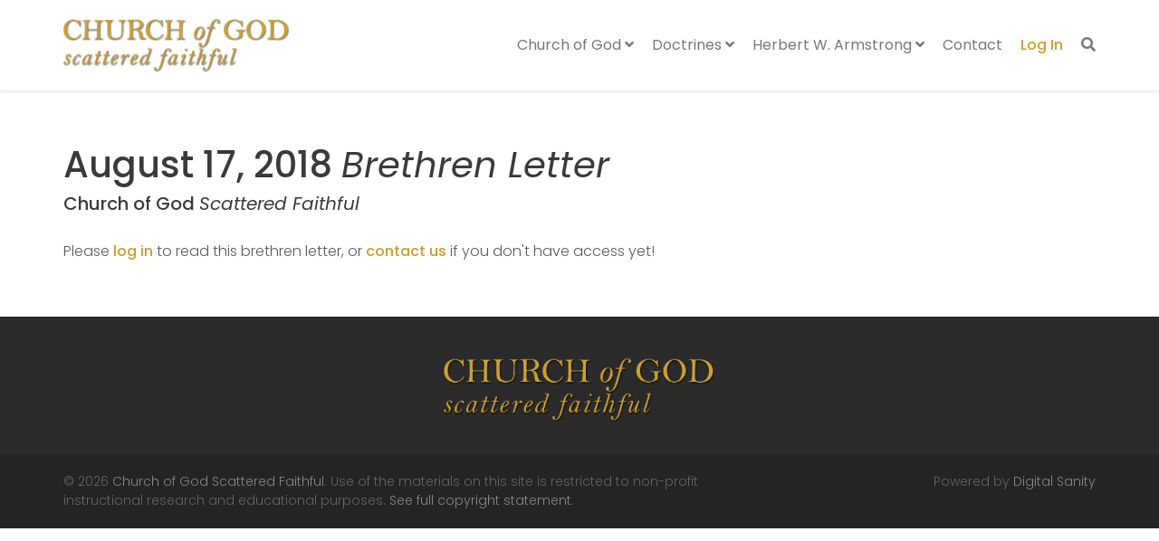

--- FILE ---
content_type: text/html; charset=UTF-8
request_url: https://cogsf.org/brethren-letters/august-17-2018
body_size: 11557
content:
<!DOCTYPE html>
<!--[if lt IE 7 ]><html class="ie ie6" lang="en-US"> <![endif]-->
<!--[if IE 7 ]><html class="ie ie7" lang="en-US"> <![endif]-->
<!--[if IE 8 ]><html class="ie ie8" lang="en-US"> <![endif]-->
<!--[if (gte IE 9)|!(IE)]><!--><html lang="en-US"> <!--<![endif]-->
<head>
	<!-- Basic Page Needs
  ================================================== -->
	<meta charset="UTF-8">

	<!-- Mobile Specific Metas
  ================================================== -->

	<meta name="viewport" content="width=device-width, initial-scale=1, maximum-scale=1">

	<!--[if lt IE 9]>
		<script src="//html5shim.googlecode.com/svn/trunk/html5.js"></script>
	<![endif]-->

<meta name='robots' content='index, follow, max-image-preview:large, max-snippet:-1, max-video-preview:-1' />

	<!-- This site is optimized with the Yoast SEO plugin v26.7 - https://yoast.com/wordpress/plugins/seo/ -->
	<title>August 17, 2018 &#187; Church of God Scattered Faithful &#187; Herbert W. Armstrong</title>
	<link rel="canonical" href="https://cogsf.org/brethren-letters/august-17-2018" />
	<meta property="og:locale" content="en_US" />
	<meta property="og:type" content="article" />
	<meta property="og:title" content="August 17, 2018 &#187; Church of God Scattered Faithful &#187; Herbert W. Armstrong" />
	<meta property="og:description" content="Dear Brethren, Last week, I wrote a letter to you about the subject of marriage. In that letter, I had mentioned Mr. Armstrong had written a letter in 1963 to the Ambassador ..." />
	<meta property="og:url" content="https://cogsf.org/brethren-letters/august-17-2018" />
	<meta property="og:site_name" content="Church of God Scattered Faithful" />
	<meta property="og:image" content="https://cogsf.org/wp-content/uploads/2022/04/Church-of-God-Scattered-Faithful-share.jpg" />
	<meta property="og:image:width" content="1200" />
	<meta property="og:image:height" content="630" />
	<meta property="og:image:type" content="image/jpeg" />
	<meta name="twitter:card" content="summary_large_image" />
	<script type="application/ld+json" class="yoast-schema-graph">{"@context":"https://schema.org","@graph":[{"@type":"WebPage","@id":"https://cogsf.org/brethren-letters/august-17-2018","url":"https://cogsf.org/brethren-letters/august-17-2018","name":"August 17, 2018 &#187; Church of God Scattered Faithful &#187; Herbert W. Armstrong","isPartOf":{"@id":"https://cogsf.org/#website"},"datePublished":"2018-08-17T05:00:00+00:00","breadcrumb":{"@id":"https://cogsf.org/brethren-letters/august-17-2018#breadcrumb"},"inLanguage":"en-US","potentialAction":[{"@type":"ReadAction","target":["https://cogsf.org/brethren-letters/august-17-2018"]}]},{"@type":"BreadcrumbList","@id":"https://cogsf.org/brethren-letters/august-17-2018#breadcrumb","itemListElement":[{"@type":"ListItem","position":1,"name":"Home","item":"https://cogsf.org/"},{"@type":"ListItem","position":2,"name":"Brethren Letters","item":"https://cogsf.org/brethren-letters"},{"@type":"ListItem","position":3,"name":"August 17, 2018"}]},{"@type":"WebSite","@id":"https://cogsf.org/#website","url":"https://cogsf.org/","name":"Church of God Scattered Faithful","description":"Holding Fast to God&#039;s Truth","publisher":{"@id":"https://cogsf.org/#organization"},"potentialAction":[{"@type":"SearchAction","target":{"@type":"EntryPoint","urlTemplate":"https://cogsf.org/?s={search_term_string}"},"query-input":{"@type":"PropertyValueSpecification","valueRequired":true,"valueName":"search_term_string"}}],"inLanguage":"en-US"},{"@type":"Organization","@id":"https://cogsf.org/#organization","name":"Church of God Scattered Faithful","url":"https://cogsf.org/","logo":{"@type":"ImageObject","inLanguage":"en-US","@id":"https://cogsf.org/#/schema/logo/image/","url":"https://cogsf.org/wp-content/uploads/2021/10/Church-of-God-Scattered-Faithful.png","contentUrl":"https://cogsf.org/wp-content/uploads/2021/10/Church-of-God-Scattered-Faithful.png","width":771,"height":185,"caption":"Church of God Scattered Faithful"},"image":{"@id":"https://cogsf.org/#/schema/logo/image/"}}]}</script>
	<!-- / Yoast SEO plugin. -->


<link rel='dns-prefetch' href='//fonts.googleapis.com' />
<link rel='dns-prefetch' href='//hcaptcha.com' />
<link rel="alternate" type="application/rss+xml" title="Church of God Scattered Faithful &raquo; Feed" href="https://cogsf.org/feed" />
<link rel="alternate" type="application/rss+xml" title="Church of God Scattered Faithful &raquo; Comments Feed" href="https://cogsf.org/comments/feed" />
<link rel="alternate" title="oEmbed (JSON)" type="application/json+oembed" href="https://cogsf.org/wp-json/oembed/1.0/embed?url=https%3A%2F%2Fcogsf.org%2Fbrethren-letters%2Faugust-17-2018" />
<link rel="alternate" title="oEmbed (XML)" type="text/xml+oembed" href="https://cogsf.org/wp-json/oembed/1.0/embed?url=https%3A%2F%2Fcogsf.org%2Fbrethren-letters%2Faugust-17-2018&#038;format=xml" />
<style id='wp-img-auto-sizes-contain-inline-css' type='text/css'>
img:is([sizes=auto i],[sizes^="auto," i]){contain-intrinsic-size:3000px 1500px}
/*# sourceURL=wp-img-auto-sizes-contain-inline-css */
</style>
<style id='wp-emoji-styles-inline-css' type='text/css'>

	img.wp-smiley, img.emoji {
		display: inline !important;
		border: none !important;
		box-shadow: none !important;
		height: 1em !important;
		width: 1em !important;
		margin: 0 0.07em !important;
		vertical-align: -0.1em !important;
		background: none !important;
		padding: 0 !important;
	}
/*# sourceURL=wp-emoji-styles-inline-css */
</style>
<style id='wp-block-library-inline-css' type='text/css'>
:root{--wp-block-synced-color:#7a00df;--wp-block-synced-color--rgb:122,0,223;--wp-bound-block-color:var(--wp-block-synced-color);--wp-editor-canvas-background:#ddd;--wp-admin-theme-color:#007cba;--wp-admin-theme-color--rgb:0,124,186;--wp-admin-theme-color-darker-10:#006ba1;--wp-admin-theme-color-darker-10--rgb:0,107,160.5;--wp-admin-theme-color-darker-20:#005a87;--wp-admin-theme-color-darker-20--rgb:0,90,135;--wp-admin-border-width-focus:2px}@media (min-resolution:192dpi){:root{--wp-admin-border-width-focus:1.5px}}.wp-element-button{cursor:pointer}:root .has-very-light-gray-background-color{background-color:#eee}:root .has-very-dark-gray-background-color{background-color:#313131}:root .has-very-light-gray-color{color:#eee}:root .has-very-dark-gray-color{color:#313131}:root .has-vivid-green-cyan-to-vivid-cyan-blue-gradient-background{background:linear-gradient(135deg,#00d084,#0693e3)}:root .has-purple-crush-gradient-background{background:linear-gradient(135deg,#34e2e4,#4721fb 50%,#ab1dfe)}:root .has-hazy-dawn-gradient-background{background:linear-gradient(135deg,#faaca8,#dad0ec)}:root .has-subdued-olive-gradient-background{background:linear-gradient(135deg,#fafae1,#67a671)}:root .has-atomic-cream-gradient-background{background:linear-gradient(135deg,#fdd79a,#004a59)}:root .has-nightshade-gradient-background{background:linear-gradient(135deg,#330968,#31cdcf)}:root .has-midnight-gradient-background{background:linear-gradient(135deg,#020381,#2874fc)}:root{--wp--preset--font-size--normal:16px;--wp--preset--font-size--huge:42px}.has-regular-font-size{font-size:1em}.has-larger-font-size{font-size:2.625em}.has-normal-font-size{font-size:var(--wp--preset--font-size--normal)}.has-huge-font-size{font-size:var(--wp--preset--font-size--huge)}.has-text-align-center{text-align:center}.has-text-align-left{text-align:left}.has-text-align-right{text-align:right}.has-fit-text{white-space:nowrap!important}#end-resizable-editor-section{display:none}.aligncenter{clear:both}.items-justified-left{justify-content:flex-start}.items-justified-center{justify-content:center}.items-justified-right{justify-content:flex-end}.items-justified-space-between{justify-content:space-between}.screen-reader-text{border:0;clip-path:inset(50%);height:1px;margin:-1px;overflow:hidden;padding:0;position:absolute;width:1px;word-wrap:normal!important}.screen-reader-text:focus{background-color:#ddd;clip-path:none;color:#444;display:block;font-size:1em;height:auto;left:5px;line-height:normal;padding:15px 23px 14px;text-decoration:none;top:5px;width:auto;z-index:100000}html :where(.has-border-color){border-style:solid}html :where([style*=border-top-color]){border-top-style:solid}html :where([style*=border-right-color]){border-right-style:solid}html :where([style*=border-bottom-color]){border-bottom-style:solid}html :where([style*=border-left-color]){border-left-style:solid}html :where([style*=border-width]){border-style:solid}html :where([style*=border-top-width]){border-top-style:solid}html :where([style*=border-right-width]){border-right-style:solid}html :where([style*=border-bottom-width]){border-bottom-style:solid}html :where([style*=border-left-width]){border-left-style:solid}html :where(img[class*=wp-image-]){height:auto;max-width:100%}:where(figure){margin:0 0 1em}html :where(.is-position-sticky){--wp-admin--admin-bar--position-offset:var(--wp-admin--admin-bar--height,0px)}@media screen and (max-width:600px){html :where(.is-position-sticky){--wp-admin--admin-bar--position-offset:0px}}

/*# sourceURL=wp-block-library-inline-css */
</style><style id='global-styles-inline-css' type='text/css'>
:root{--wp--preset--aspect-ratio--square: 1;--wp--preset--aspect-ratio--4-3: 4/3;--wp--preset--aspect-ratio--3-4: 3/4;--wp--preset--aspect-ratio--3-2: 3/2;--wp--preset--aspect-ratio--2-3: 2/3;--wp--preset--aspect-ratio--16-9: 16/9;--wp--preset--aspect-ratio--9-16: 9/16;--wp--preset--color--black: #000000;--wp--preset--color--cyan-bluish-gray: #abb8c3;--wp--preset--color--white: #ffffff;--wp--preset--color--pale-pink: #f78da7;--wp--preset--color--vivid-red: #cf2e2e;--wp--preset--color--luminous-vivid-orange: #ff6900;--wp--preset--color--luminous-vivid-amber: #fcb900;--wp--preset--color--light-green-cyan: #7bdcb5;--wp--preset--color--vivid-green-cyan: #00d084;--wp--preset--color--pale-cyan-blue: #8ed1fc;--wp--preset--color--vivid-cyan-blue: #0693e3;--wp--preset--color--vivid-purple: #9b51e0;--wp--preset--gradient--vivid-cyan-blue-to-vivid-purple: linear-gradient(135deg,rgb(6,147,227) 0%,rgb(155,81,224) 100%);--wp--preset--gradient--light-green-cyan-to-vivid-green-cyan: linear-gradient(135deg,rgb(122,220,180) 0%,rgb(0,208,130) 100%);--wp--preset--gradient--luminous-vivid-amber-to-luminous-vivid-orange: linear-gradient(135deg,rgb(252,185,0) 0%,rgb(255,105,0) 100%);--wp--preset--gradient--luminous-vivid-orange-to-vivid-red: linear-gradient(135deg,rgb(255,105,0) 0%,rgb(207,46,46) 100%);--wp--preset--gradient--very-light-gray-to-cyan-bluish-gray: linear-gradient(135deg,rgb(238,238,238) 0%,rgb(169,184,195) 100%);--wp--preset--gradient--cool-to-warm-spectrum: linear-gradient(135deg,rgb(74,234,220) 0%,rgb(151,120,209) 20%,rgb(207,42,186) 40%,rgb(238,44,130) 60%,rgb(251,105,98) 80%,rgb(254,248,76) 100%);--wp--preset--gradient--blush-light-purple: linear-gradient(135deg,rgb(255,206,236) 0%,rgb(152,150,240) 100%);--wp--preset--gradient--blush-bordeaux: linear-gradient(135deg,rgb(254,205,165) 0%,rgb(254,45,45) 50%,rgb(107,0,62) 100%);--wp--preset--gradient--luminous-dusk: linear-gradient(135deg,rgb(255,203,112) 0%,rgb(199,81,192) 50%,rgb(65,88,208) 100%);--wp--preset--gradient--pale-ocean: linear-gradient(135deg,rgb(255,245,203) 0%,rgb(182,227,212) 50%,rgb(51,167,181) 100%);--wp--preset--gradient--electric-grass: linear-gradient(135deg,rgb(202,248,128) 0%,rgb(113,206,126) 100%);--wp--preset--gradient--midnight: linear-gradient(135deg,rgb(2,3,129) 0%,rgb(40,116,252) 100%);--wp--preset--font-size--small: 13px;--wp--preset--font-size--medium: 20px;--wp--preset--font-size--large: 36px;--wp--preset--font-size--x-large: 42px;--wp--preset--spacing--20: 0.44rem;--wp--preset--spacing--30: 0.67rem;--wp--preset--spacing--40: 1rem;--wp--preset--spacing--50: 1.5rem;--wp--preset--spacing--60: 2.25rem;--wp--preset--spacing--70: 3.38rem;--wp--preset--spacing--80: 5.06rem;--wp--preset--shadow--natural: 6px 6px 9px rgba(0, 0, 0, 0.2);--wp--preset--shadow--deep: 12px 12px 50px rgba(0, 0, 0, 0.4);--wp--preset--shadow--sharp: 6px 6px 0px rgba(0, 0, 0, 0.2);--wp--preset--shadow--outlined: 6px 6px 0px -3px rgb(255, 255, 255), 6px 6px rgb(0, 0, 0);--wp--preset--shadow--crisp: 6px 6px 0px rgb(0, 0, 0);}:where(.is-layout-flex){gap: 0.5em;}:where(.is-layout-grid){gap: 0.5em;}body .is-layout-flex{display: flex;}.is-layout-flex{flex-wrap: wrap;align-items: center;}.is-layout-flex > :is(*, div){margin: 0;}body .is-layout-grid{display: grid;}.is-layout-grid > :is(*, div){margin: 0;}:where(.wp-block-columns.is-layout-flex){gap: 2em;}:where(.wp-block-columns.is-layout-grid){gap: 2em;}:where(.wp-block-post-template.is-layout-flex){gap: 1.25em;}:where(.wp-block-post-template.is-layout-grid){gap: 1.25em;}.has-black-color{color: var(--wp--preset--color--black) !important;}.has-cyan-bluish-gray-color{color: var(--wp--preset--color--cyan-bluish-gray) !important;}.has-white-color{color: var(--wp--preset--color--white) !important;}.has-pale-pink-color{color: var(--wp--preset--color--pale-pink) !important;}.has-vivid-red-color{color: var(--wp--preset--color--vivid-red) !important;}.has-luminous-vivid-orange-color{color: var(--wp--preset--color--luminous-vivid-orange) !important;}.has-luminous-vivid-amber-color{color: var(--wp--preset--color--luminous-vivid-amber) !important;}.has-light-green-cyan-color{color: var(--wp--preset--color--light-green-cyan) !important;}.has-vivid-green-cyan-color{color: var(--wp--preset--color--vivid-green-cyan) !important;}.has-pale-cyan-blue-color{color: var(--wp--preset--color--pale-cyan-blue) !important;}.has-vivid-cyan-blue-color{color: var(--wp--preset--color--vivid-cyan-blue) !important;}.has-vivid-purple-color{color: var(--wp--preset--color--vivid-purple) !important;}.has-black-background-color{background-color: var(--wp--preset--color--black) !important;}.has-cyan-bluish-gray-background-color{background-color: var(--wp--preset--color--cyan-bluish-gray) !important;}.has-white-background-color{background-color: var(--wp--preset--color--white) !important;}.has-pale-pink-background-color{background-color: var(--wp--preset--color--pale-pink) !important;}.has-vivid-red-background-color{background-color: var(--wp--preset--color--vivid-red) !important;}.has-luminous-vivid-orange-background-color{background-color: var(--wp--preset--color--luminous-vivid-orange) !important;}.has-luminous-vivid-amber-background-color{background-color: var(--wp--preset--color--luminous-vivid-amber) !important;}.has-light-green-cyan-background-color{background-color: var(--wp--preset--color--light-green-cyan) !important;}.has-vivid-green-cyan-background-color{background-color: var(--wp--preset--color--vivid-green-cyan) !important;}.has-pale-cyan-blue-background-color{background-color: var(--wp--preset--color--pale-cyan-blue) !important;}.has-vivid-cyan-blue-background-color{background-color: var(--wp--preset--color--vivid-cyan-blue) !important;}.has-vivid-purple-background-color{background-color: var(--wp--preset--color--vivid-purple) !important;}.has-black-border-color{border-color: var(--wp--preset--color--black) !important;}.has-cyan-bluish-gray-border-color{border-color: var(--wp--preset--color--cyan-bluish-gray) !important;}.has-white-border-color{border-color: var(--wp--preset--color--white) !important;}.has-pale-pink-border-color{border-color: var(--wp--preset--color--pale-pink) !important;}.has-vivid-red-border-color{border-color: var(--wp--preset--color--vivid-red) !important;}.has-luminous-vivid-orange-border-color{border-color: var(--wp--preset--color--luminous-vivid-orange) !important;}.has-luminous-vivid-amber-border-color{border-color: var(--wp--preset--color--luminous-vivid-amber) !important;}.has-light-green-cyan-border-color{border-color: var(--wp--preset--color--light-green-cyan) !important;}.has-vivid-green-cyan-border-color{border-color: var(--wp--preset--color--vivid-green-cyan) !important;}.has-pale-cyan-blue-border-color{border-color: var(--wp--preset--color--pale-cyan-blue) !important;}.has-vivid-cyan-blue-border-color{border-color: var(--wp--preset--color--vivid-cyan-blue) !important;}.has-vivid-purple-border-color{border-color: var(--wp--preset--color--vivid-purple) !important;}.has-vivid-cyan-blue-to-vivid-purple-gradient-background{background: var(--wp--preset--gradient--vivid-cyan-blue-to-vivid-purple) !important;}.has-light-green-cyan-to-vivid-green-cyan-gradient-background{background: var(--wp--preset--gradient--light-green-cyan-to-vivid-green-cyan) !important;}.has-luminous-vivid-amber-to-luminous-vivid-orange-gradient-background{background: var(--wp--preset--gradient--luminous-vivid-amber-to-luminous-vivid-orange) !important;}.has-luminous-vivid-orange-to-vivid-red-gradient-background{background: var(--wp--preset--gradient--luminous-vivid-orange-to-vivid-red) !important;}.has-very-light-gray-to-cyan-bluish-gray-gradient-background{background: var(--wp--preset--gradient--very-light-gray-to-cyan-bluish-gray) !important;}.has-cool-to-warm-spectrum-gradient-background{background: var(--wp--preset--gradient--cool-to-warm-spectrum) !important;}.has-blush-light-purple-gradient-background{background: var(--wp--preset--gradient--blush-light-purple) !important;}.has-blush-bordeaux-gradient-background{background: var(--wp--preset--gradient--blush-bordeaux) !important;}.has-luminous-dusk-gradient-background{background: var(--wp--preset--gradient--luminous-dusk) !important;}.has-pale-ocean-gradient-background{background: var(--wp--preset--gradient--pale-ocean) !important;}.has-electric-grass-gradient-background{background: var(--wp--preset--gradient--electric-grass) !important;}.has-midnight-gradient-background{background: var(--wp--preset--gradient--midnight) !important;}.has-small-font-size{font-size: var(--wp--preset--font-size--small) !important;}.has-medium-font-size{font-size: var(--wp--preset--font-size--medium) !important;}.has-large-font-size{font-size: var(--wp--preset--font-size--large) !important;}.has-x-large-font-size{font-size: var(--wp--preset--font-size--x-large) !important;}
/*# sourceURL=global-styles-inline-css */
</style>

<style id='classic-theme-styles-inline-css' type='text/css'>
/*! This file is auto-generated */
.wp-block-button__link{color:#fff;background-color:#32373c;border-radius:9999px;box-shadow:none;text-decoration:none;padding:calc(.667em + 2px) calc(1.333em + 2px);font-size:1.125em}.wp-block-file__button{background:#32373c;color:#fff;text-decoration:none}
/*# sourceURL=/wp-includes/css/classic-themes.min.css */
</style>
<link rel='stylesheet' id='flipbook-css' href='https://cogsf.org/wp-content/themes/ninezeroseven-child/assets/plugins/flipbook/deploy/css/flipbook.style.css?ver=6.9' type='text/css' media='all' />
<link rel='stylesheet' id='tinyplayer-css' href='https://cogsf.org/wp-content/themes/ninezeroseven-child/assets/plugins/tinyplayer/tinyPlayer-0.2.1.min.css?ver=6.9' type='text/css' media='all' />
<link rel='stylesheet' id='js_composer_front-css' href='https://cogsf.org/wp-content/plugins/js_composer/assets/css/js_composer.min.css?ver=8.7.2' type='text/css' media='all' />
<link rel='stylesheet' id='wpzoom-social-icons-socicon-css' href='https://cogsf.org/wp-content/plugins/social-icons-widget-by-wpzoom/assets/css/wpzoom-socicon.css?ver=1768548368' type='text/css' media='all' />
<link rel='stylesheet' id='wpzoom-social-icons-genericons-css' href='https://cogsf.org/wp-content/plugins/social-icons-widget-by-wpzoom/assets/css/genericons.css?ver=1768548368' type='text/css' media='all' />
<link rel='stylesheet' id='wpzoom-social-icons-academicons-css' href='https://cogsf.org/wp-content/plugins/social-icons-widget-by-wpzoom/assets/css/academicons.min.css?ver=1768548368' type='text/css' media='all' />
<link rel='stylesheet' id='wpzoom-social-icons-font-awesome-3-css' href='https://cogsf.org/wp-content/plugins/social-icons-widget-by-wpzoom/assets/css/font-awesome-3.min.css?ver=1768548368' type='text/css' media='all' />
<link rel='stylesheet' id='dashicons-css' href='https://cogsf.org/wp-includes/css/dashicons.min.css?ver=6.9' type='text/css' media='all' />
<link rel='stylesheet' id='wpzoom-social-icons-styles-css' href='https://cogsf.org/wp-content/plugins/social-icons-widget-by-wpzoom/assets/css/wpzoom-social-icons-styles.css?ver=1768548368' type='text/css' media='all' />
<link rel='stylesheet' id='wbc-google-fonts-css' href='//fonts.googleapis.com/css?family=Roboto%3A400%2C100%2C300&#038;display=swap&#038;ver=6.9' type='text/css' media='all' />
<link rel='stylesheet' id='wbc-base-css' href='https://cogsf.org/wp-content/themes/ninezeroseven/assets/css/bootstrap.min.css?ver=5.2.15' type='text/css' media='all' />
<link rel='stylesheet' id='flexslider-css' href='https://cogsf.org/wp-content/themes/ninezeroseven/assets/css/flexslider.min.css?ver=5.2.15' type='text/css' media='all' />
<link rel='stylesheet' id='wbc-fancy-lightbox-css' href='https://cogsf.org/wp-content/themes/ninezeroseven/assets/js/fancy-lightbox/jquery.fancybox.min.css?ver=5.2.15' type='text/css' media='all' />
<link rel='stylesheet' id='wbc-font-awesome-shim-css' href='https://cogsf.org/wp-content/themes/ninezeroseven/assets/css/font-icons/font-awesome/css/v4-shims.min.css?ver=5.2.15' type='text/css' media='all' />
<link rel='stylesheet' id='wbc-font-font-awesome-css' href='https://cogsf.org/wp-content/themes/ninezeroseven/assets/css/font-icons/font-awesome/css/all.min.css?ver=5.2.15' type='text/css' media='all' />
<link rel='stylesheet' id='wbc907-animated-css' href='https://cogsf.org/wp-content/themes/ninezeroseven/assets/css/animate.min.css?ver=5.2.15' type='text/css' media='all' />
<link rel='stylesheet' id='wbc-theme-styles-css' href='https://cogsf.org/wp-content/themes/ninezeroseven/assets/css/theme-styles.min.css?ver=5.2.15' type='text/css' media='all' />
<link rel='stylesheet' id='wbc-theme-features-css' href='https://cogsf.org/wp-content/themes/ninezeroseven/assets/css/theme-features.min.css?ver=5.2.15' type='text/css' media='all' />
<link rel='stylesheet' id='style-css' href='https://cogsf.org/wp-content/themes/ninezeroseven-child/style.css?ver=5.2.15' type='text/css' media='all' />
<link rel='stylesheet' id='redux-google-fonts-wbc907_data-css' href='https://fonts.googleapis.com/css?family=Poppins%3A400%2C500%2C300italic%2C300%2C400italic&#038;display=swap&#038;ver=6.9' type='text/css' media='all' />
<link rel='preload' as='font'  id='wpzoom-social-icons-font-academicons-woff2-css' href='https://cogsf.org/wp-content/plugins/social-icons-widget-by-wpzoom/assets/font/academicons.woff2?v=1.9.2'  type='font/woff2' crossorigin />
<link rel='preload' as='font'  id='wpzoom-social-icons-font-fontawesome-3-woff2-css' href='https://cogsf.org/wp-content/plugins/social-icons-widget-by-wpzoom/assets/font/fontawesome-webfont.woff2?v=4.7.0'  type='font/woff2' crossorigin />
<link rel='preload' as='font'  id='wpzoom-social-icons-font-genericons-woff-css' href='https://cogsf.org/wp-content/plugins/social-icons-widget-by-wpzoom/assets/font/Genericons.woff'  type='font/woff' crossorigin />
<link rel='preload' as='font'  id='wpzoom-social-icons-font-socicon-woff2-css' href='https://cogsf.org/wp-content/plugins/social-icons-widget-by-wpzoom/assets/font/socicon.woff2?v=4.5.4'  type='font/woff2' crossorigin />
<script type="text/javascript" src="https://cogsf.org/wp-includes/js/jquery/jquery.min.js?ver=3.7.1" id="jquery-core-js"></script>
<script type="text/javascript" src="https://cogsf.org/wp-includes/js/jquery/jquery-migrate.min.js?ver=3.4.1" id="jquery-migrate-js"></script>
<script></script><link rel="https://api.w.org/" href="https://cogsf.org/wp-json/" /><link rel="alternate" title="JSON" type="application/json" href="https://cogsf.org/wp-json/wp/v2/brethren_letter/246" /><link rel="EditURI" type="application/rsd+xml" title="RSD" href="https://cogsf.org/xmlrpc.php?rsd" />
<link rel='shortlink' href='https://cogsf.org/?p=246' />
<style>
.h-captcha{position:relative;display:block;margin-bottom:2rem;padding:0;clear:both}.h-captcha[data-size="normal"]{width:302px;height:76px}.h-captcha[data-size="compact"]{width:158px;height:138px}.h-captcha[data-size="invisible"]{display:none}.h-captcha iframe{z-index:1}.h-captcha::before{content:"";display:block;position:absolute;top:0;left:0;background:url(https://cogsf.org/wp-content/plugins/hcaptcha-for-forms-and-more/assets/images/hcaptcha-div-logo.svg) no-repeat;border:1px solid #fff0;border-radius:4px;box-sizing:border-box}.h-captcha::after{content:"The hCaptcha loading is delayed until user interaction.";font-family:-apple-system,system-ui,BlinkMacSystemFont,"Segoe UI",Roboto,Oxygen,Ubuntu,"Helvetica Neue",Arial,sans-serif;font-size:10px;font-weight:500;position:absolute;top:0;bottom:0;left:0;right:0;box-sizing:border-box;color:#bf1722;opacity:0}.h-captcha:not(:has(iframe))::after{animation:hcap-msg-fade-in .3s ease forwards;animation-delay:2s}.h-captcha:has(iframe)::after{animation:none;opacity:0}@keyframes hcap-msg-fade-in{to{opacity:1}}.h-captcha[data-size="normal"]::before{width:302px;height:76px;background-position:93.8% 28%}.h-captcha[data-size="normal"]::after{width:302px;height:76px;display:flex;flex-wrap:wrap;align-content:center;line-height:normal;padding:0 75px 0 10px}.h-captcha[data-size="compact"]::before{width:158px;height:138px;background-position:49.9% 78.8%}.h-captcha[data-size="compact"]::after{width:158px;height:138px;text-align:center;line-height:normal;padding:24px 10px 10px 10px}.h-captcha[data-theme="light"]::before,body.is-light-theme .h-captcha[data-theme="auto"]::before,.h-captcha[data-theme="auto"]::before{background-color:#fafafa;border:1px solid #e0e0e0}.h-captcha[data-theme="dark"]::before,body.is-dark-theme .h-captcha[data-theme="auto"]::before,html.wp-dark-mode-active .h-captcha[data-theme="auto"]::before,html.drdt-dark-mode .h-captcha[data-theme="auto"]::before{background-image:url(https://cogsf.org/wp-content/plugins/hcaptcha-for-forms-and-more/assets/images/hcaptcha-div-logo-white.svg);background-repeat:no-repeat;background-color:#333;border:1px solid #f5f5f5}@media (prefers-color-scheme:dark){.h-captcha[data-theme="auto"]::before{background-image:url(https://cogsf.org/wp-content/plugins/hcaptcha-for-forms-and-more/assets/images/hcaptcha-div-logo-white.svg);background-repeat:no-repeat;background-color:#333;border:1px solid #f5f5f5}}.h-captcha[data-theme="custom"]::before{background-color:initial}.h-captcha[data-size="invisible"]::before,.h-captcha[data-size="invisible"]::after{display:none}.h-captcha iframe{position:relative}div[style*="z-index: 2147483647"] div[style*="border-width: 11px"][style*="position: absolute"][style*="pointer-events: none"]{border-style:none}
</style>
<style type="text/css">.site-logo-title img{max-width:250px;}</style><meta name="generator" content="Powered by WPBakery Page Builder - drag and drop page builder for WordPress."/>
<style>
.gform_previous_button+.h-captcha{margin-top:2rem}.gform_footer.before .h-captcha[data-size="normal"]{margin-bottom:3px}.gform_footer.before .h-captcha[data-size="compact"]{margin-bottom:0}.gform_wrapper.gravity-theme .gform_footer,.gform_wrapper.gravity-theme .gform_page_footer{flex-wrap:wrap}.gform_wrapper.gravity-theme .h-captcha,.gform_wrapper.gravity-theme .h-captcha{margin:0;flex-basis:100%}.gform_wrapper.gravity-theme input[type="submit"],.gform_wrapper.gravity-theme input[type="submit"]{align-self:flex-start}.gform_wrapper.gravity-theme .h-captcha~input[type="submit"],.gform_wrapper.gravity-theme .h-captcha~input[type="submit"]{margin:1em 0 0 0!important}
</style>
<link rel="icon" href="https://cogsf.org/wp-content/uploads/2021/10/cropped-wheat-32x32.png" sizes="32x32" />
<link rel="icon" href="https://cogsf.org/wp-content/uploads/2021/10/cropped-wheat-192x192.png" sizes="192x192" />
<link rel="apple-touch-icon" href="https://cogsf.org/wp-content/uploads/2021/10/cropped-wheat-180x180.png" />
<meta name="msapplication-TileImage" content="https://cogsf.org/wp-content/uploads/2021/10/cropped-wheat-270x270.png" />
<style type="text/css" title="dynamic-css" class="options-output">.wbc-loader-color,.wbc-loader div .wbc-loader-child-color,.wbc-loader div .wbc-loader-child-color-before:before,.wpb-js-composer .vc_tta-color-wbc-theme-primary-color.vc_tta-style-flat .vc_tta-tab.vc_active > a,.wpb-js-composer .vc_general.vc_tta-color-wbc-theme-primary-color.vc_tta-style-flat .vc_tta-tab > a,.wpb-js-composer .vc_tta-color-wbc-theme-primary-color.vc_tta-style-flat.vc_tta-tabs .vc_tta-panels, .wpb-js-composer .vc_tta-color-wbc-theme-primary-color.vc_tta-style-classic .vc_tta-tab > a,.wpb-js-composer .vc_tta-color-wbc-theme-primary-color .vc_tta-panel .vc_tta-panel-heading,.wbc-icon-box:hover .wbc-icon-style-4 .wbc-icon,.wbc-icon-style-4:hover .wbc-icon,.wbc-icon-box:hover .wbc-icon-style-3 .wbc-icon,.wbc-icon-style-2 .wbc-icon,.wbc-icon-style-3:hover .wbc-icon,.wbc-price-table .plan-cost::before, .wbc-price-table .plan-cost::after, .wbc-price-table .plan-head,.wbc-service:hover .wbc-hr,.top-extra-bar, .btn-primary,.item-link-overlay,.quote-format, a.link-format,.flex-direction-nav .flex-prev, .flex-direction-nav .flex-next,.flex-direction-nav .flex-prev, .flex-direction-nav .flex-next,.wbc-icon.icon-background,input[type="submit"],.widget_tag_cloud a,.wbc-pagination a, .wbc-pagination span,.wbc-pager a{background-color:#c99c2f;}.wpb-js-composer .vc_tta-color-wbc-theme-primary-color.vc_tta-style-classic .vc_tta-tab > a,.wpb-js-composer .vc_tta-color-wbc-theme-primary-color .vc_tta-panel .vc_tta-panel-heading,.wbc-icon-style-1:hover,.wbc-icon-box:hover .wbc-icon-style-1,.wbc-icon-style-2,.wbc-icon-style-3,.wbc-icon.icon-outline,.top-extra-bar, .btn-primary,input[type="submit"],.wbc-pagination a:hover, .wbc-pagination span:hover,.wbc-pagination .current,.wbc-pager a:hover{border-color:#c99c2f;}.primary-menu .wbc_menu > li.current-menu-item > a,.primary-menu .wbc_menu a:hover,.has-transparent-menu .menu-bar-wrapper:not(.is-sticky) .mobile-nav-menu .wbc_menu a:hover,.wbc-icon-box:hover .wbc-icon-style-1 .wbc-icon,.wbc-icon-style-1:hover .wbc-icon, .wbc-icon-box:hover .wbc-icon-style-2 .wbc-icon,.wbc-icon-style-2:hover .wbc-icon,.wbc-icon-style-3 .wbc-icon,.has-transparent-menu .menu-bar-wrapper:not(.is-sticky) .menu-icon:hover, .has-transparent-menu .menu-bar-wrapper:not(.is-sticky) .menu-icon.menu-open, .has-transparent-menu .menu-bar-wrapper:not(.is-sticky) .wbc_menu > li > a:hover, .has-transparent-menu .menu-bar-wrapper:not(.is-sticky) .wbc_menu > li.active > a,.wbc-service:hover .wbc-icon,.wbc-service:hover .service-title,.wbc-content-loader,.mobile-nav-menu .wbc_menu a:hover,.mobile-menu .wbc_menu li.mega-menu ul li a:hover,.menu-icon:hover, .menu-icon.menu-open,a,a:hover,.wbc_menu a:hover, .wbc_menu .active > a, .wbc_menu .current-menu-item > a,.wbc-color,.logo-text a:hover,.entry-title a:hover,.pager li > a, .pager li > a:focus, .pager li > a:hover, .pager li > span{color:#c99c2f;}.page-wrapper{background-color:#ffffff;}.main-content-area{padding-top:60px;padding-bottom:30px;}.button:not(.wbc-arrow-buttons), input[type="submit"]{font-family:Poppins,Arial, Helvetica, sans-serif;font-weight:400;font-style:normal;font-size:16px;}.button:not(.wbc-arrow-buttons), input[type="submit"]{padding-top:12px;padding-right:26px;padding-bottom:12px;padding-left:26px;}.menu-bar-wrapper,.menu-bar-wrapper.is-sticky{background-color:#ffffff;}.header-inner a,.wbc_menu > li > a,.primary-menu .wbc_menu a,.mobile-nav-menu .wbc_menu a{color:#777777;}.header-inner a:hover,.wbc_menu > li > a:hover,.header-inner .primary-menu .wbc_menu a:hover,.mobile-nav-menu .wbc_menu a:hover{color:#c99c2f;}.wbc_menu li.active > a,.mobile-menu .primary-menu .wbc_menu li.active a{color:#c99c2f;}.primary-menu .wbc_menu li > ul, .mobile-nav-menu{background-color:#f9f9f9;}.primary-menu .wbc_menu ul li a, .mobile-nav-menu .wbc_menu a{border-color:#f0f0f0;}.primary-menu .wbc_menu ul.sub-menu li a,.mobile-nav-menu .wbc_menu a{color:#777777;}.primary-menu .wbc_menu ul.sub-menu li a:hover,.mobile-nav-menu .wbc_menu a:hover{color:#c99c2f;}.mobile-nav-menu,.menu-bar-wrapper.is-sticky .mobile-nav-menu .wbc_menu li > ul{background-color:#ffffff;}.has-transparent-menu .mobile-menu .menu-bar-wrapper a.menu-icon, .header-bar .menu-icon{color:#777777;}.has-transparent-menu .mobile-menu .menu-bar-wrapper a.menu-icon:hover,.header-bar .menu-icon:hover{color:#c99c2f;}.has-transparent-menu .menu-bar-wrapper:not(.is-sticky) .mobile-nav-menu .wbc_menu a,.mobile-nav-menu .wbc_menu a,.menu-bar-wrapper.is-sticky .mobile-nav-menu .wbc_menu > li > a,.mobile-nav-menu li.menu-item-has-children i{color:#777777;}.has-transparent-menu .menu-bar-wrapper:not(.is-sticky) .wbc_menu > li > a:hover,.has-transparent-menu .menu-bar-wrapper:not(.is-sticky) .mobile-nav-menu .wbc_menu li a:hover,.mobile-nav-menu .wbc_menu a:hover,.menu-bar-wrapper.is-sticky .mobile-nav-menu .wbc_menu > li > a:hover{color:#c99c2f;}.mobile-nav-menu .wbc_menu a,.menu-bar-wrapper.is-sticky .mobile-nav-menu .wbc_menu ul li a{border-color:#f0f0f0;}.side-bar .widget .widget-title, .side-bar .widget .widgettitle{font-family:Poppins,Arial, Helvetica, sans-serif;font-weight:500;font-style:normal;color:#3a3a3a;font-size:22px;margin-bottom:15px;}.side-bar .widget, .side-bar .widget{font-family:Poppins,Arial, Helvetica, sans-serif;font-weight:300;font-style:italic;color:#5a5a5a;font-size:16px;margin-bottom:30px;}.main-footer .bottom-band{padding-top:20px;padding-bottom:20px;}body{font-family:Poppins,Arial, Helvetica, sans-serif;font-weight:300;font-style:normal;color:#5a5a5a;font-size:16px;}.wbc_menu > li > a,.mobile-nav-menu .wbc_menu a{font-family:Poppins,Arial, Helvetica, sans-serif;font-weight:400;font-style:normal;font-size:16px;}.wbc_menu ul li a,.mobile-nav-menu .wbc_menu a{font-family:Poppins,Arial, Helvetica, sans-serif;font-weight:400;font-style:normal;font-size:14px;}.mobile-nav-menu .wbc_menu a{font-family:Poppins,Arial, Helvetica, sans-serif;font-weight:400;font-style:normal;font-size:16px;}h1,h2,h3,h4,h5,h6{font-family:Poppins,Arial, Helvetica, sans-serif;font-weight:500;font-style:normal;color:#3a3a3a;}.special-heading-1{font-family:Poppins,Arial, Helvetica, sans-serif;font-weight:500;font-style:normal;}.special-heading-2{font-family:Poppins,Arial, Helvetica, sans-serif;font-weight:300;font-style:normal;}.special-heading-3{font-family:Poppins,Arial, Helvetica, sans-serif;font-weight:400;font-style:normal;}.special-heading-4{font-family:Poppins,Arial, Helvetica, sans-serif;font-weight:400;font-style:italic;}.select2-container--default .select2-selection--single .select2-selection__rendered{line-height:50px;}.select2-container--default .select2-selection--single .select2-selection__rendered,.select2-container .select2-selection--single,input[type="text"],input[type="tel"], input[type="password"], input[type="email"], input[type="search"], select{height:50px;}.select2-container--default .select2-selection--single,input[type="tel"],input[type="text"], input[type="password"], input[type="email"], input[type="search"], select,textarea{background-color:#f5f5f5;}.select2-container--default .select2-selection--single,input[type="text"], input[type="password"],input[type="tel"], input[type="email"], input[type="search"], select,textarea{border-color:#f5f5f5;}.wbc-select-wrap .wbc-select-arrow{border-left-color:#f5f5f5;}.select2-container--default .select2-selection--single .select2-selection__rendered,.wpcf7-checkbox,input[type="tel"], input[type="text"], input[type="password"], input[type="email"], input[type="search"], select,textarea{color:#5a5a5a;}form label,.wpcf7-checkbox{color:#5a5a5a;}</style><style type="text/css">@media (max-width: 991px) {.primary-menu{display: none;}.menu-icon{display: block;}}</style>
<style type="text/css">.site-logo-title.logo-text,.primary-menu .wbc_menu > li{line-height:100px;}.site-logo-title.has-logo{height:100px;}.header-inner{min-height:100px;}</style>
<noscript><style> .wpb_animate_when_almost_visible { opacity: 1; }</style></noscript><!-- Global site tag (gtag.js) - Google Analytics -->
<script async src="https://www.googletagmanager.com/gtag/js?id=UA-31899839-3"></script>
<script>
  window.dataLayer = window.dataLayer || [];
  function gtag(){dataLayer.push(arguments);}
  gtag('js', new Date());

  gtag('config', 'UA-31899839-3');
</script>

<!-- Google Tag Manager -->
<script>(function(w,d,s,l,i){w[l]=w[l]||[];w[l].push({'gtm.start':
new Date().getTime(),event:'gtm.js'});var f=d.getElementsByTagName(s)[0],
j=d.createElement(s),dl=l!='dataLayer'?'&l='+l:'';j.async=true;j.src=
'https://www.googletagmanager.com/gtm.js?id='+i+dl;f.parentNode.insertBefore(j,f);
})(window,document,'script','dataLayer','GTM-NCD3MNK');</script>
<!-- End Google Tag Manager -->	
</head>

<body class="wp-singular brethren_letter-template-default single single-brethren_letter postid-246 wp-theme-ninezeroseven wp-child-theme-ninezeroseven-child wbc-core-ver-3-4-1 fancy-lightbox has-fixed-menu wpb-js-composer js-comp-ver-8.7.2 vc_responsive">
	
	<!-- Google Tag Manager (noscript) -->
<noscript><iframe src="https://www.googletagmanager.com/ns.html?id=GTM-NCD3MNK"
height="0" width="0" style="display:none;visibility:hidden"></iframe></noscript>
<!-- End Google Tag Manager (noscript) -->
	
	<!-- Up Anchor -->
	<span class="anchor-link wbc907-top" id="up"></span>

	<!-- Begin Header -->

    <header class="elastic-enabled wbc-sticky wbc-mobile-visible-at header-bar mobile-menu" data-menu-height="100" data-scroll-height="60">


      
      <div class="menu-bar-wrapper">
        <div class="container">
          <div class="header-inner">
			<div class="header-search closed">	
	<div class="site-search">
		<form role="search" method="get" class="search-form" action="https://cogsf.org/">
			<label class="screen-reader-text" for="search-field">Search for:</label>
			<input type="search" id="search-field" class="search-field" placeholder="Search..." value="" name="s" autocomplete="off">
			<button type="submit" class="submit" value="Search"><i class="fas fa-search"></i></button>
					</form>
	</div>
	
	</div>
				
		  	<div class="site-logo-title has-logo"><a href="https://cogsf.org/"><img class="wbc-main-logo" src="https://cogsf.org/wp-content/uploads/2021/10/Church-of-God-Scattered-Faithful.png" alt="Church of God Scattered Faithful"><img class="wbc-alt-logo" src="https://cogsf.org/wp-content/uploads/2021/10/Church-of-God-Scattered-Faithful.png" alt="Church of God Scattered Faithful"></a></div><!-- ./site-logo-title --><nav id="wbc9-main" class="primary-menu"><ul id="main-menu" class="wbc_menu"><li id="menu-item-34" class="menu-item menu-item-type-post_type menu-item-object-page menu-item-home menu-item-has-children menu-item-34"><a href="https://cogsf.org/">Church of God</a>
<ul class="sub-menu">
	<li id="menu-item-3955" class="menu-item menu-item-type-post_type menu-item-object-page menu-item-3955"><a href="https://cogsf.org/about">About</a></li>
	<li id="menu-item-4234" class="menu-item menu-item-type-post_type menu-item-object-page menu-item-has-children menu-item-4234"><a href="https://cogsf.org/members">Members</a>
	<ul class="sub-menu">
		<li id="menu-item-4235" class="menu-item menu-item-type-post_type menu-item-object-page menu-item-4235"><a href="https://cogsf.org/members/prayer-requests">Prayer Requests</a></li>
	</ul>
</li>
	<li id="menu-item-76" class="menu-item menu-item-type-custom menu-item-object-custom menu-item-76"><a href="/brethren-letters">Brethren Letters</a></li>
	<li id="menu-item-4189" class="menu-item menu-item-type-custom menu-item-object-custom menu-item-4189"><a href="/lantern-magazine">The Lantern Magazine</a></li>
	<li id="menu-item-3921" class="menu-item menu-item-type-custom menu-item-object-custom menu-item-3921"><a href="/sermons">Sermons</a></li>
	<li id="menu-item-5058" class="menu-item menu-item-type-custom menu-item-object-custom menu-item-5058"><a target="_blank" href="https://cogsf.org/wp-content/uploads/2024/04/Holy-Day-Calendar-2024-2027.pdf">Holy Day Calendar</a></li>
	<li id="menu-item-5001" class="menu-item menu-item-type-post_type menu-item-object-page menu-item-5001"><a href="https://cogsf.org/services">Services</a></li>
</ul>
</li>
<li id="menu-item-3992" class="menu-item menu-item-type-post_type menu-item-object-page menu-item-has-children menu-item-3992"><a href="https://cogsf.org/doctrines">Doctrines</a>
<ul class="sub-menu">
	<li id="menu-item-3994" class="menu-item menu-item-type-post_type menu-item-object-page menu-item-3994"><a href="https://cogsf.org/doctrines">Doctrinal Summary</a></li>
	<li id="menu-item-3993" class="menu-item menu-item-type-post_type menu-item-object-page menu-item-3993"><a href="https://cogsf.org/restored-truths">Restored Truths</a></li>
</ul>
</li>
<li id="menu-item-1045" class="menu-item menu-item-type-custom menu-item-object-custom menu-item-has-children menu-item-1045"><a href="#">Herbert W. Armstrong</a>
<ul class="sub-menu">
	<li id="menu-item-1047" class="menu-item menu-item-type-custom menu-item-object-custom menu-item-1047"><a href="/herbert-w-armstrong/booklets">Booklets</a></li>
	<li id="menu-item-1048" class="menu-item menu-item-type-custom menu-item-object-custom menu-item-1048"><a href="/herbert-w-armstrong/books">Books</a></li>
	<li id="menu-item-1046" class="menu-item menu-item-type-custom menu-item-object-custom menu-item-1046"><a href="/herbert-w-armstrong/correspondence-course">Correspondence Course</a></li>
	<li id="menu-item-1334" class="menu-item menu-item-type-custom menu-item-object-custom menu-item-1334"><a href="/herbert-w-armstrong/good-news-magazine">Good News Magazine</a></li>
	<li id="menu-item-2169" class="menu-item menu-item-type-custom menu-item-object-custom menu-item-2169"><a href="/herbert-w-armstrong/plain-truth-magazine">Plain Truth Magazine</a></li>
	<li id="menu-item-5353" class="menu-item menu-item-type-custom menu-item-object-custom menu-item-5353"><a href="/herbert-w-armstrong/tomorrows-world">Tomorrow&#8217;s World Magazine</a></li>
	<li id="menu-item-5773" class="menu-item menu-item-type-custom menu-item-object-custom menu-item-5773"><a href="/herbert-w-armstrong/youth-bible-lessons">Youth Bible Lessons</a></li>
	<li id="menu-item-5596" class="menu-item menu-item-type-custom menu-item-object-custom menu-item-5596"><a href="https://cogsf.org/herbert-w-armstrong/youth">Youth Magazine</a></li>
	<li id="menu-item-3922" class="menu-item menu-item-type-custom menu-item-object-custom menu-item-3922"><a href="/herbert-w-armstrong/sermons">Sermons</a></li>
	<li id="menu-item-3923" class="menu-item menu-item-type-custom menu-item-object-custom menu-item-3923"><a href="/herbert-w-armstrong/world-tomorrow-programs">World Tomorrow Programs</a></li>
</ul>
</li>
<li id="menu-item-3973" class="menu-item menu-item-type-post_type menu-item-object-page menu-item-3973"><a href="https://cogsf.org/contact">Contact</a></li>
<li class="menu-item login"><a href="javascript:;" data-fancybox data-src="#member-login">Log In</a></li><li class="menu-item search"><a class="search closed" href="#"><i class="fas fa-search"></i></a></li></ul></nav>			  
			<script>
			jQuery(document).ready(function($) {
				$("li.menu-item.search a").click(function(e) {
					e.preventDefault();
					
					$(this).toggleClass("closed open");
					$(".header-bar .header-search").toggleClass("closed open");
				});
			});
			</script>
			  
            <div class="clearfix"></div>
          </div><!-- ./header-inner -->


          <a href="#" class="menu-icon" aria-label="Toggle Menu"><i class="fa fa-bars"></i></a>
          <nav id="mobile-nav-menu" class="mobile-nav-menu" style="display:none;">
            <ul id="mobile-nav-menu-ul" class="wbc_menu"><li class="menu-item menu-item-type-post_type menu-item-object-page menu-item-home menu-item-has-children menu-item-34"><a href="https://cogsf.org/">Church of God</a>
<ul class="sub-menu">
	<li class="menu-item menu-item-type-post_type menu-item-object-page menu-item-3955"><a href="https://cogsf.org/about">About</a></li>
	<li class="menu-item menu-item-type-post_type menu-item-object-page menu-item-has-children menu-item-4234"><a href="https://cogsf.org/members">Members</a>
	<ul class="sub-menu">
		<li class="menu-item menu-item-type-post_type menu-item-object-page menu-item-4235"><a href="https://cogsf.org/members/prayer-requests">Prayer Requests</a></li>
	</ul>
</li>
	<li class="menu-item menu-item-type-custom menu-item-object-custom menu-item-76"><a href="/brethren-letters">Brethren Letters</a></li>
	<li class="menu-item menu-item-type-custom menu-item-object-custom menu-item-4189"><a href="/lantern-magazine">The Lantern Magazine</a></li>
	<li class="menu-item menu-item-type-custom menu-item-object-custom menu-item-3921"><a href="/sermons">Sermons</a></li>
	<li class="menu-item menu-item-type-custom menu-item-object-custom menu-item-5058"><a target="_blank" href="https://cogsf.org/wp-content/uploads/2024/04/Holy-Day-Calendar-2024-2027.pdf">Holy Day Calendar</a></li>
	<li class="menu-item menu-item-type-post_type menu-item-object-page menu-item-5001"><a href="https://cogsf.org/services">Services</a></li>
</ul>
</li>
<li class="menu-item menu-item-type-post_type menu-item-object-page menu-item-has-children menu-item-3992"><a href="https://cogsf.org/doctrines">Doctrines</a>
<ul class="sub-menu">
	<li class="menu-item menu-item-type-post_type menu-item-object-page menu-item-3994"><a href="https://cogsf.org/doctrines">Doctrinal Summary</a></li>
	<li class="menu-item menu-item-type-post_type menu-item-object-page menu-item-3993"><a href="https://cogsf.org/restored-truths">Restored Truths</a></li>
</ul>
</li>
<li class="menu-item menu-item-type-custom menu-item-object-custom menu-item-has-children menu-item-1045"><a href="#">Herbert W. Armstrong</a>
<ul class="sub-menu">
	<li class="menu-item menu-item-type-custom menu-item-object-custom menu-item-1047"><a href="/herbert-w-armstrong/booklets">Booklets</a></li>
	<li class="menu-item menu-item-type-custom menu-item-object-custom menu-item-1048"><a href="/herbert-w-armstrong/books">Books</a></li>
	<li class="menu-item menu-item-type-custom menu-item-object-custom menu-item-1046"><a href="/herbert-w-armstrong/correspondence-course">Correspondence Course</a></li>
	<li class="menu-item menu-item-type-custom menu-item-object-custom menu-item-1334"><a href="/herbert-w-armstrong/good-news-magazine">Good News Magazine</a></li>
	<li class="menu-item menu-item-type-custom menu-item-object-custom menu-item-2169"><a href="/herbert-w-armstrong/plain-truth-magazine">Plain Truth Magazine</a></li>
	<li class="menu-item menu-item-type-custom menu-item-object-custom menu-item-5353"><a href="/herbert-w-armstrong/tomorrows-world">Tomorrow&#8217;s World Magazine</a></li>
	<li class="menu-item menu-item-type-custom menu-item-object-custom menu-item-5773"><a href="/herbert-w-armstrong/youth-bible-lessons">Youth Bible Lessons</a></li>
	<li class="menu-item menu-item-type-custom menu-item-object-custom menu-item-5596"><a href="https://cogsf.org/herbert-w-armstrong/youth">Youth Magazine</a></li>
	<li class="menu-item menu-item-type-custom menu-item-object-custom menu-item-3922"><a href="/herbert-w-armstrong/sermons">Sermons</a></li>
	<li class="menu-item menu-item-type-custom menu-item-object-custom menu-item-3923"><a href="/herbert-w-armstrong/world-tomorrow-programs">World Tomorrow Programs</a></li>
</ul>
</li>
<li class="menu-item menu-item-type-post_type menu-item-object-page menu-item-3973"><a href="https://cogsf.org/contact">Contact</a></li>
<li class="menu-item login"><a href="javascript:;" data-fancybox data-src="#member-login">Log In</a></li><li class="menu-item search"><a class="search closed" href="#"><i class="fas fa-search"></i></a></li></ul>          </nav>
         <div class="clearfix"></div>
        </div><!-- ./container -->
      </div> <!-- ./menu-bar-wrapper -->
          </header>
<!-- End Header -->

	<!-- Page Wrapper -->
	<div class="page-wrapper">

	
<div class="main-content-area full-width-template brethren-letter">
	<div class="page-content clearfix">
		<div class="vc_row wpb_row full-width-section content-inner">
			<div class="container">
				<div class="row row-inner">
					<div class="wpb_column vc_column_container vc_col-sm-10 content-column">
						<div class="vc_column-inner">
							<div class="wpb_wrapper">
								<div class="wpb_text_column">
									<div class="wpb_wrapper">
										<h1 class="title">August 17, 2018 <span>Brethren Letter</span></h1>											
											<div class="entry-meta">
												<h6 class="author">Church of God <span>Scattered Faithful</span></h6>
											</div>
											
																							<div class="please-log-in">
													<p>Please <a href="javascript:;" data-fancybox data-src="#member-login">log in</a> to read this brethren letter, or <a href="/contact">contact us</a> if you don't have access yet!</p>
												</div>
																				</div>
								</div>
							</div>
						</div>
					</div>
									</div>
			</div>
		</div>
	</div>
</div>


	
	<div id="member-login">
		<h4>Log In</h4>
		<form name="loginform" id="loginform" action="https://cogsf.org/wp-login.php" method="post"><p class="login-username">
				<label for="user_login">Username or Email Address</label>
				<input type="text" name="log" id="user_login" autocomplete="username" class="input" value="" size="20" />
			</p><p class="login-password">
				<label for="user_pass">Password</label>
				<input type="password" name="pwd" id="user_pass" autocomplete="current-password" spellcheck="false" class="input" value="" size="20" />
			</p><p class="login-remember"><label><input name="rememberme" type="checkbox" id="rememberme" value="forever" checked="checked" /> Remember Me</label></p><p class="login-submit">
				<input type="submit" name="wp-submit" id="wp-submit" class="button button-primary" value="Log In" />
				<input type="hidden" name="redirect_to" value="https://cogsf.org/brethren-letters/august-17-2018" />
			</p></form>	</div>
	
	
		<!-- Begin Footer -->
		<footer class="main-footer">

		
			  <div class="widgets-area">
			    <div class="container">
			      <div class="row">


			        <div class="vc_col-sm-12">

			          <div class="widget widget_media_image"><a href="/"><img width="300" height="72" src="https://cogsf.org/wp-content/uploads/2021/10/Church-of-God-Scattered-Faithful-768x184.png" class="image wp-image-22  attachment-300x72 size-300x72" alt="" style="max-width: 100%; height: auto;" decoding="async" loading="lazy" srcset="https://cogsf.org/wp-content/uploads/2021/10/Church-of-God-Scattered-Faithful-768x185.png 768w, https://cogsf.org/wp-content/uploads/2021/10/Church-of-God-Scattered-Faithful.png 771w" sizes="auto, (max-width: 300px) 100vw, 300px" title="Church of God Scattered Faithful" /></a></div>
			        </div>

			      </div>
			    </div> <!-- ./container -->
			  </div>
		  
		  
			  <div class="bottom-band">
			    <div class="container">
			      <div class="row">
			        <div class="vc_col-sm-8 copy-info">

			        							&copy; 2026 <a href="/">Church of God Scattered Faithful</a>. Use of the materials on this site is restricted to non-profit instructional research and educational purposes. <a href="/copyright-statement">See full copyright statement</a>.
						
			        </div>

			        <div class="vc_col-sm-4 extra-info">
			        	Powered by <a href='https://digitalsanityweb.com' target='_blank'>Digital Sanity</a>			        </div>
			      </div>
			    </div>
			  </div>
				</footer>


	</div> <!-- ./page-wrapper -->

<script type="speculationrules">
{"prefetch":[{"source":"document","where":{"and":[{"href_matches":"/*"},{"not":{"href_matches":["/wp-*.php","/wp-admin/*","/wp-content/uploads/*","/wp-content/*","/wp-content/plugins/*","/wp-content/themes/ninezeroseven-child/*","/wp-content/themes/ninezeroseven/*","/*\\?(.+)"]}},{"not":{"selector_matches":"a[rel~=\"nofollow\"]"}},{"not":{"selector_matches":".no-prefetch, .no-prefetch a"}}]},"eagerness":"conservative"}]}
</script>
<script type="text/javascript" src="https://cogsf.org/wp-content/themes/ninezeroseven-child/assets/plugins/flipbook/deploy/js/flipbook.min.js?ver=3.3.4" id="flipbook-js"></script>
<script type="text/javascript" src="https://cogsf.org/wp-content/themes/ninezeroseven-child/assets/plugins/tinyplayer/howler-2.0.13.min.js?ver=2.0.13" id="howler-js"></script>
<script type="text/javascript" src="https://cogsf.org/wp-content/themes/ninezeroseven-child/assets/plugins/tinyplayer/tinyPlayer-0.2.1.min.js?ver=0.2.1" id="tinyplayer-js"></script>
<script type="text/javascript" src="https://cogsf.org/wp-content/themes/ninezeroseven-child/script.js?ver=1.0" id="front_scripts-js"></script>
<script type="text/javascript" src="https://cogsf.org/wp-content/plugins/social-icons-widget-by-wpzoom/assets/js/social-icons-widget-frontend.js?ver=1768548368" id="zoom-social-icons-widget-frontend-js"></script>
<script type="text/javascript" src="https://cogsf.org/wp-content/themes/ninezeroseven/assets/js/jquery.flexslider-min.js?ver=5.2.15" id="flexslider-js"></script>
<script type="text/javascript" src="https://cogsf.org/wp-content/themes/ninezeroseven/assets/js/fancy-lightbox/jquery.fancybox.min.js?ver=5.2.15" id="wbc-fancy-lightbox-js"></script>
<script type="text/javascript" src="https://cogsf.org/wp-content/themes/ninezeroseven/assets/js/jquery.sticky.js?ver=5.2.15" id="sticky-bar-js"></script>
<script type="text/javascript" src="https://cogsf.org/wp-content/themes/ninezeroseven/assets/js/scripts.js?ver=5.2.15" id="wbc-scripts-js"></script>
<script type="text/javascript" src="https://cogsf.org/wp-content/themes/ninezeroseven/assets/js/wbc-int.min.js?ver=5.2.15" id="wbc-int-scripts-js"></script>
<script type="text/javascript" src="https://cogsf.org/wp-content/themes/ninezeroseven/assets/js/jquery.froogaloop.js?ver=5.2.15" id="wbc-froogaloop-js"></script>
<script id="wp-emoji-settings" type="application/json">
{"baseUrl":"https://s.w.org/images/core/emoji/17.0.2/72x72/","ext":".png","svgUrl":"https://s.w.org/images/core/emoji/17.0.2/svg/","svgExt":".svg","source":{"concatemoji":"https://cogsf.org/wp-includes/js/wp-emoji-release.min.js?ver=6.9"}}
</script>
<script type="module">
/* <![CDATA[ */
/*! This file is auto-generated */
const a=JSON.parse(document.getElementById("wp-emoji-settings").textContent),o=(window._wpemojiSettings=a,"wpEmojiSettingsSupports"),s=["flag","emoji"];function i(e){try{var t={supportTests:e,timestamp:(new Date).valueOf()};sessionStorage.setItem(o,JSON.stringify(t))}catch(e){}}function c(e,t,n){e.clearRect(0,0,e.canvas.width,e.canvas.height),e.fillText(t,0,0);t=new Uint32Array(e.getImageData(0,0,e.canvas.width,e.canvas.height).data);e.clearRect(0,0,e.canvas.width,e.canvas.height),e.fillText(n,0,0);const a=new Uint32Array(e.getImageData(0,0,e.canvas.width,e.canvas.height).data);return t.every((e,t)=>e===a[t])}function p(e,t){e.clearRect(0,0,e.canvas.width,e.canvas.height),e.fillText(t,0,0);var n=e.getImageData(16,16,1,1);for(let e=0;e<n.data.length;e++)if(0!==n.data[e])return!1;return!0}function u(e,t,n,a){switch(t){case"flag":return n(e,"\ud83c\udff3\ufe0f\u200d\u26a7\ufe0f","\ud83c\udff3\ufe0f\u200b\u26a7\ufe0f")?!1:!n(e,"\ud83c\udde8\ud83c\uddf6","\ud83c\udde8\u200b\ud83c\uddf6")&&!n(e,"\ud83c\udff4\udb40\udc67\udb40\udc62\udb40\udc65\udb40\udc6e\udb40\udc67\udb40\udc7f","\ud83c\udff4\u200b\udb40\udc67\u200b\udb40\udc62\u200b\udb40\udc65\u200b\udb40\udc6e\u200b\udb40\udc67\u200b\udb40\udc7f");case"emoji":return!a(e,"\ud83e\u1fac8")}return!1}function f(e,t,n,a){let r;const o=(r="undefined"!=typeof WorkerGlobalScope&&self instanceof WorkerGlobalScope?new OffscreenCanvas(300,150):document.createElement("canvas")).getContext("2d",{willReadFrequently:!0}),s=(o.textBaseline="top",o.font="600 32px Arial",{});return e.forEach(e=>{s[e]=t(o,e,n,a)}),s}function r(e){var t=document.createElement("script");t.src=e,t.defer=!0,document.head.appendChild(t)}a.supports={everything:!0,everythingExceptFlag:!0},new Promise(t=>{let n=function(){try{var e=JSON.parse(sessionStorage.getItem(o));if("object"==typeof e&&"number"==typeof e.timestamp&&(new Date).valueOf()<e.timestamp+604800&&"object"==typeof e.supportTests)return e.supportTests}catch(e){}return null}();if(!n){if("undefined"!=typeof Worker&&"undefined"!=typeof OffscreenCanvas&&"undefined"!=typeof URL&&URL.createObjectURL&&"undefined"!=typeof Blob)try{var e="postMessage("+f.toString()+"("+[JSON.stringify(s),u.toString(),c.toString(),p.toString()].join(",")+"));",a=new Blob([e],{type:"text/javascript"});const r=new Worker(URL.createObjectURL(a),{name:"wpTestEmojiSupports"});return void(r.onmessage=e=>{i(n=e.data),r.terminate(),t(n)})}catch(e){}i(n=f(s,u,c,p))}t(n)}).then(e=>{for(const n in e)a.supports[n]=e[n],a.supports.everything=a.supports.everything&&a.supports[n],"flag"!==n&&(a.supports.everythingExceptFlag=a.supports.everythingExceptFlag&&a.supports[n]);var t;a.supports.everythingExceptFlag=a.supports.everythingExceptFlag&&!a.supports.flag,a.supports.everything||((t=a.source||{}).concatemoji?r(t.concatemoji):t.wpemoji&&t.twemoji&&(r(t.twemoji),r(t.wpemoji)))});
//# sourceURL=https://cogsf.org/wp-includes/js/wp-emoji-loader.min.js
/* ]]> */
</script>
<script></script></body>
</html>

--- FILE ---
content_type: text/css
request_url: https://cogsf.org/wp-content/themes/ninezeroseven-child/assets/plugins/tinyplayer/tinyPlayer-0.2.1.min.css?ver=6.9
body_size: 436
content:
.iru-tiny-player{position:relative;border:.2ex solid}.iru-tiny-player .song-main-info{margin:2ex 2ex;font-size:1.25rem;display:flex;align-items:center}@media screen and (max-width:480px){.iru-tiny-player .song-main-info{margin:2ex 1ex;font-size:1rem}}.iru-tiny-player .icon{margin-right:1ex;min-width:1.5rem;flex-basis:1.5rem;text-decoration:none;border-bottom:0;position:relative}.iru-tiny-player .icon:hover{color:#c99c2f}@media screen and (max-width:480px){.iru-tiny-player .icon{margin-right:.25ex;min-width:1rem;flex-basis:1rem}}.iru-tiny-player .icon:before{-moz-osx-font-smoothing:grayscale;-webkit-font-smoothing:antialiased;font-family:FontAwesome;font-style:normal;font-weight:normal;text-transform:none !important}.iru-tiny-player .song-main-info .icon.fa-stop{margin-right:2ex}@media screen and (max-width:480px){.iru-tiny-player .song-main-info .icon.fa-stop{margin-right:.5ex}}.iru-tiny-player .song-main-info .song-timer{margin:0 1ex;white-space:nowrap}.iru-tiny-player .song-main-info .song-title{flex-grow:1;white-space:nowrap;overflow:hidden}.iru-tiny-player .song-seek{position:absolute;width:100%;height:100%}.iru-tiny-player .song-progress{position:absolute;background-color:rgba(21,29,31,0.15);width:0;height:100%}.iru-tiny-player .song-volume-control{position:absolute;background-color:rgba(245,245,245,0.85);width:100%;height:100%;top:0}.iru-tiny-player .song-volume-bar{position:absolute;top:50%;left:20%;height:10px;margin:0 auto;width:80%;background-color:rgba(21,29,31,0.9)}.iru-tiny-player .song-volume-bar#fg{height:5px;margin:-2.5px auto;width:60%}.iru-tiny-player .song-volume-bar#fgg{height:10px;margin:-5px auto;background-color:rgba(255,255,255,0);width:60%}.iru-tiny-player .song-volume-bar#bg{height:1.5px;margin:-0.75px auto;background-color:rgba(21,29,31,0.75);width:60%}.iru-tiny-player .song-volume-dot{position:absolute;width:15px;height:15px;top:50%;left:80%;margin:-7.5px auto;background-color:rgba(21,29,31,0.9);border-radius:7.5px;cursor:pointer}.iru-tiny-player .song-volume-dot:hover{background-color:#c99c2f}.iru-tiny-player .icon.fa-times{margin:2ex 2.5ex;position:absolute;font-size:1.25rem;right:0;top:0}@media screen and (max-width:480px){.iru-tiny-player .icon.fa-times{margin:2ex 1.5ex;font-size:1rem}}.iru-tiny-player .icon{font-size:20px !important}.iru-tiny-player .icon.fa-play,.iru-tiny-player .icon.fa-pause{margin-right:15px !important}.iru-tiny-player .icon.fa-stop{margin-right:20px !important}.iru-tiny-player .icon.fa-times{margin:1.25ex 2ex}.iru-tiny-player .song-main-info{font-size:1.25rem;margin-left:2.25ex;margin-right:1.25ex}.iru-tiny-player .song-main-info .song-title{margin-right:10px}@media(max-width:480px){.iru-tiny-player .song-main-info{margin-left:1.75ex}.iru-tiny-player .icon.fa-volume-up{margin-right:12px !important}}

--- FILE ---
content_type: text/css
request_url: https://cogsf.org/wp-content/themes/ninezeroseven-child/woocommerce.css
body_size: 1269
content:
.woocommerce form.checkout_coupon,
.woocommerce form.login,
.woocommerce form.register {
	margin: 1em 0;
}
.woocommerce-cart-form td.product-quantity label {
	display: none;
}
.woocommerce-cart table.cart td.actions .coupon .input-text {
	height: 33px;
	font-size: 12px;
}
.woocommerce-tabs h2 {
	display: none;
}
.woocommerce form.checkout_coupon,
.woocommerce form.login,
.woocommerce form.register,
.woocommerce form.lost_reset_password {
    margin: 0 0 30px;
}
.woocommerce .woocommerce-error,
.woocommerce .woocommerce-info,
.woocommerce .woocommerce-message {
	margin: 0 0 30px!important;
}
.woocommerce form p.form-row {
	padding: 0;
}
.woocommerce p:last-of-type {
	margin: 0;
}
.woocommerce #respond input#submit,
.woocommerce a.button,
.woocommerce button.button,
.woocommerce input.button {
    text-transform: uppercase;
	text-decoration: none!important;
}
.woocommerce #respond input#submit:hover,
.woocommerce a.button:hover,
.woocommerce button.button:hover,
.woocommerce input.button:hover {
    border-color: #1a1a1a;
    background-color: #1a1a1a;
}
/*.woocommerce.widget_product_categories.widget ul.product-categories li:first-child {
	padding-top: 10px!important;
	border-top: 1px solid rgba(0, 0, 0, 0.05);
}*/
.woocommerce.widget_product_categories.widget ul.product-categories li.cat-parent > ul.children {
	margin-top: 10px;
}
.woocommerce.widget_product_categories.widget ul.product-categories li.cat-parent > ul.children > li {
	padding-left: 20px;
}
.woocommerce.widget_product_categories.widget ul.product-categories li.cat-parent > ul.children > li:first-child {
	padding-top: 10px!important;
	border-top: 1px solid rgba(0, 0, 0, 0.05);
}
.woocommerce.widget_product_categories.widget ul.product-categories li.cat-parent > ul.children > li:last-child {
	padding-bottom: 0;
	border-bottom: 0;
}
.woocommerce .widget_price_filter .ui-slider .ui-slider-range {
	background-color: #3a3a3a;
}
.woocommerce li.product .item-info-wrap,
.woocommerce-page li.product .item-info-wrap {
	padding: 0;
}
.woocommerce h2.woocommerce-loop-product__title,
.woocommerce-page h2.woocommerce-loop-product__title {
    font-size: 24px;
	font-weight: 500;
}
.woocommerce .products ul,
.woocommerce ul.products {
	margin-bottom: 0;
}
.woocommerce ul.products li.product,
.woocommerce-page ul.products li.product {
    margin: 0 0 30px;
}
.wc-tab.panel {
    padding: 0 0 30px;
}
.wc-tab.panel table {
    margin: 0;
}
.woocommerce form .create-account.form-row {
	margin-top: 15px;
}
.woocommerce form .create-account.form-row input#createaccount.input-checkbox {
    margin: 7px -8px 0 0;
}
form.checkout_coupon.woocommerce-form-coupon .form-row-first {
	width: 50%;
}
form.checkout_coupon.woocommerce-form-coupon .form-row-last {
	width: 50%;
}
form.checkout_coupon.woocommerce-form-coupon .form-row-first input#coupon_code {
	height: 33px;
	font-size: 14px;
}
.woocommerce-page .col-md-3 .side-bar .widget:last-child {
	margin: 0 0 30px;
}
/***** only show custom return to shop button (if it exists) on category pages *****/
/*.woocommerce-page .col-md-3 .side-bar .widget.widget_custom_html {
	display: none;
}
.archive.tax-product_cat.woocommerce-page .col-md-3 .side-bar .widget.widget_custom_html,
.single-product.woocommerce-page .col-md-3 .side-bar .widget.widget_custom_html {
	display: block;
}*/
.widget .gf_login_form.gform_wrapper {
	margin: 0 0 15px!important;
}
.widget .gf_login_form li {
	border: 0!important;
}
.widget .gf_login_form.gform_wrapper li#field_1 > div,
.widget .gf_login_form.gform_wrapper li#field_2 > div {
	margin-top: 5px;
}
.widget .gf_login_form.gform_wrapper li#field_1,
.widget .gf_login_form.gform_wrapper li#field_2,
.widget .gf_login_form.gform_wrapper li#field_3,
.widget .gf_login_form.gform_wrapper li#field_3 > div {
	margin-top: 0;
}
.widget .gf_login_form.gform_wrapper .gform_footer {
	margin: 0;
	padding: 0;
}
.widget .gf_login_form.gform_wrapper .gform_footer .gform_button.button {
	padding: 6px 24px!important;
}
.widget .gf_login_form.gform_wrapper .hidden_label ul.gfield_checkbox,
.widget .gf_login_form.gform_wrapper .hidden_label ul.gfield_checkbox li {
    margin: 0!important;
}
.widget .gf_login_form.gform_wrapper .hidden_label ul.gfield_checkbox li input {
    margin-top: 0!important;
}
a.filters {
	line-height: 50px;
	display: none;
}
.fancybox-content.side-bar#filters {
	width: 400px;
}
.fancybox-content.side-bar#filters .widget:last-of-type {
	margin: 0;
}
@media only screen and (max-width: 767px) {
	a.filters {
		display: inline;
	}
}
form.woocommerce-cart-form td.product-remove::before,
form.woocommerce-cart-form td.actions::before {
	display: none;
}
li.payment_method_stripe label[for=payment_method_stripe] {
	width: 100%;
}
fieldset#wc-stripe-cc-form.wc-payment-form .form-row {
	padding: 0;
}
.woocommerce-cart .cart-collaterals .cart_totals h2 {
	font-weight: 600;
	font-size: 22px;
}
.woocommerce table.shop_table {
	border-right: 0;
}
@media only screen and (max-width: 768px) {
	.woocommerce table.shop_table .actions .coupon input#coupon_code {
		width: 50%;
		margin: 0;
		min-width: inherit;
	}
	.woocommerce table.shop_table .actions .coupon button.button {
		width: 50%;
		margin: 0;
	}
	.woocommerce table.shop_table .actions button[name=update_cart] {
		width: 100%;
	}
	.woocommerce-cart .cart-collaterals .shop_table.shop_table_responsive tr.cart-subtotal,
	.woocommerce-cart .cart-collaterals .shop_table.shop_table_responsive tr.tax-total,
	.woocommerce-cart .cart-collaterals .shop_table.shop_table_responsive tr.order-total {
		font-size: 0;
	}
	.woocommerce-cart .cart-collaterals .shop_table.shop_table_responsive tr.cart-subtotal > *,
	.woocommerce-cart .cart-collaterals .shop_table.shop_table_responsive tr.tax-total > *,
	.woocommerce-cart .cart-collaterals .shop_table.shop_table_responsive tr.order-total > * {
		display: inline-block!important;
		width: 50%!important;
		padding: 6px 8px;
		font-size: 18px;
	}
	.woocommerce-cart .cart-collaterals .shop_table.shop_table_responsive tr.cart-subtotal > td,
	.woocommerce-cart .cart-collaterals .shop_table.shop_table_responsive tr.tax-total > td,
	.woocommerce-cart .cart-collaterals .shop_table.shop_table_responsive tr.order-total > td {
		text-align: right;
	}
}
.woocommerce ul.products li.product a img {
	margin: 0 0 15px;
}
.woocommerce h2.woocommerce-loop-product__title,
.woocommerce-page h2.woocommerce-loop-product__title {
	font-size: 24px;
	font-weight: 600;
	text-transform: uppercase;
}
.woocommerce ul.products li.product .price {
	margin: 0 0 15px;
}
.woocommerce .woocommerce-error,
.woocommerce .woocommerce-info,
.woocommerce .woocommerce-message {
	font-size: 14px;
}
.woocommerce .woocommerce-message a.button.wc-forward {
	font-size: 15px;
	color: #333;
	background-color: transparent;
	padding: 0;
	border: 0;
}
.woocommerce .woocommerce-message a.button.wc-forward:hover {
	/*color: #f05f21;*/
}
.woocommerce #respond input#submit,
.woocommerce .checkout-button,
.woocommerce button.button,
.woocommerce a.button,
.woocommerce input.button {
	font-size: 18px;
	padding: 10px 22px;
	font-weight: 600;
}
.woocommerce #respond input#submit:hover,
.woocommerce .checkout-button:hover,
.woocommerce button.button:hover,
.woocommerce a.button:hover,
.woocommerce input.button:hover {
    /*border-color: #eea421;
    background-color: #eea421;*/
}
.woocommerce div.product form.cart .button {
	padding: 3px 12px;
}
.wc-tabs {
	border-bottom-color: #999;
	margin: 0 0 30px;
}
.woocommerce-cart .wc-proceed-to-checkout {
    padding: 9px 0 15px;
}
.woocommerce-cart .wc-proceed-to-checkout a.checkout-button {
    margin-bottom: 15px;
}